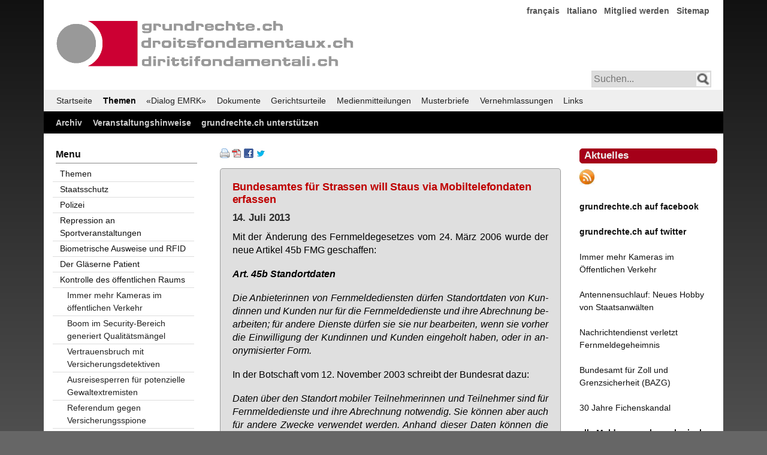

--- FILE ---
content_type: text/html; charset=utf-8
request_url: http://dirittifondamentali.ch/bundesamtes-fuer-strassen-will-staus-via-mobiltelefondaten-erfassen.html
body_size: 9102
content:
<!DOCTYPE html>
<html lang="de">
<head>

	<!-- Template: fe_my_page_312.html5 Contao 3.5.2 mit YAML Version 4.1.2 -->

      <meta charset="utf-8">
    <title>Bundesamtes für Strassen will Staus via Mobiltelefondaten erfassen - grundrechte.ch</title>
    <base href="http://dirittifondamentali.ch/">

          <meta name="robots" content="index,follow">
      <meta name="description" content="">
      <meta name="keywords" content="">
      <meta name="generator" content="Contao Open Source CMS">

      
    
				

        
        <script src="assets/js/cf5563d8622d.js"></script>
<link rel="alternate" href="https://www.grundrechte.ch/atom.xml" type="application/rss+xml" title="grundrechte.ch Aktuelles" />
<link href="files/grundrechte-3/yaml412_001/css/themen-3col-132-001-neu_002.css" rel="stylesheet" type="text/css">

          <!--[if lt IE 9]><script src="assets/html5shiv/3.7.2/html5shiv-printshiv.js"></script><![endif]-->
    
     <!--   block('head')  -->

	<!--[if lte IE 7]>
		<link href="./files/yaml412_001/css/core/iehacks.css" rel="stylesheet" type="text/css" />
	<![endif]-->

</head>

<body id="top" class="mac chrome webkit ch131">

	<!-- indexer::stop -->
	<noscript>
	  <div style="margin:0 auto; width:74em; position:relative;">
		  <div style="font-family:Tahoma,Arial,Helvetica,sans-serfif; font-size:110%; line-height:145%;font-weight:600;border: 1px solid #bbb; margin: 15px 0 0 0; padding: 10px 0px 10px 20px; background:#a50000; color:#efefef;text-align:center;">
	  	Ihr Browser unterst&uuml;tzt leider kein Java Script oder Java Script ist deaktiviert!<br />Damit Sie diese Seite im vollem Umfang nutzen k&ouml;nnen, aktivieren Sie bitte in Ihrem Browser JavaScript.
	  	</div>
	  </div>
	</noscript>
	<!-- indexer::continue -->

  
	
	
	    
	<div class="ym-wrapper">
		<div class="ym-wbox">
			<div id="header">
				
				
<!---
<a href="index.php">
  <img  style="margin:40px 0px 0px 12px;width:500px; max-width:100%;height:auto;" alt="Logo Verein/Association" src="files/graphics/grundrechte.gif" />
</a>
-->
<div id="header_logo">
  <img src="files/graphics/grundrechte.gif" alt="Logo Verein/Association">
</div>
<!-- indexer::stop -->
<nav class="mod_customnav block">

  
  <a href="bundesamtes-fuer-strassen-will-staus-via-mobiltelefondaten-erfassen.html#skipNavigation7" class="invisible">Navigation überspringen</a>

  
<ul class="level_1">
            <li class="first"><a href="francais.html" title="français" class="first">français</a></li>
                <li><a href="italiano.html" title="Italiano">Italiano</a></li>
                <li><a href="mitglied-werden.html" title="Mitglied werden">Mitglied werden</a></li>
                <li class="last"><a href="sitemap.html" title="Sitemap" class="last">Sitemap</a></li>
      </ul>

  <a id="skipNavigation7" class="invisible">&nbsp;</a>

</nav>
<!-- indexer::continue -->

<!-- indexer::stop -->
<div id="searchbox_right">
<form action="suchergebnisse-ausgeben.html" method="get">
<input type="text" name="keywords" class="text" placeholder="Suchen..." /> 
<input class="lupe" type="image" src="files/graphics/lupe.png" title="Suchen" alt="Suchen" />
</form>
</div>
<!-- indexer::continue -->					
			  	<a class="mmenu-open" href="#mmenu"></a>
			
			</div>  <!--  end: #header -->
		
			<div id="main-menu">
<!-- indexer::stop -->
<nav class="mod_navigation ym-hlist block" id="main-menu">

  
  <a href="bundesamtes-fuer-strassen-will-staus-via-mobiltelefondaten-erfassen.html#skipNavigation1" class="invisible">Navigation überspringen</a>

  
<ul class="level_1">
            <li class="active first"><a href="Home.html" title="grundrechte.ch" class="active first">Startseite</a></li>
                <li class="trail"><a href="themen.html" title="Themen" class="trail">Themen</a></li>
                <li><a href="l.html" title="«Dialog EMRK»">«Dialog EMRK»</a></li>
                <li><a href="dokumente-titel.html" title="Dokumente">Dokumente</a></li>
                <li><a href="gerichtsurteile-titel.html" title="Gerichtsurteile">Gerichtsurteile</a></li>
                <li><a href="medienmitteilungen-titel.html" title="Medienmitteilungen">Medienmitteilungen</a></li>
                <li><a href="musterbriefe-titel.html" title="Musterbriefe">Musterbriefe</a></li>
                <li><a href="vernehmlassungen-titel.html" title="Vernehmlassungen">Vernehmlassungen</a></li>
                <li class="last"><a href="links.html" title="Links" class="last">Links</a></li>
      </ul>

  <a id="skipNavigation1" class="invisible">&nbsp;</a>

</nav>
<!-- indexer::continue -->
			  <!-- <div class="ym-hlist"></div> -->
			</div>
	    
			<div id="service-menu">
<!-- indexer::stop -->
<nav class="mod_customnav ym-hlist block" id="service-menu">

  
  <a href="bundesamtes-fuer-strassen-will-staus-via-mobiltelefondaten-erfassen.html#skipNavigation11" class="invisible">Navigation überspringen</a>

  
<ul class="level_1">
            <li class="first"><a href="archiv.html" title="Archiv" class="first">Archiv</a></li>
                <li><a href="veranstaltungshinweise.html" title="Veranstaltungshinweise">Veranstaltungshinweise</a></li>
                <li class="last"><a href="grundrechtech-unterstuetzen.html" title="grundrechte.ch unterstützen" class="last">grundrechte.ch unterstützen</a></li>
      </ul>

  <a id="skipNavigation11" class="invisible">&nbsp;</a>

</nav>
<!-- indexer::continue -->
				<!-- <div class="ym-hlist"></div> -->
			</div>
			
			<main>
				<!--<div class="ym-column linearize-level-1">-->
		    <div class="ym-column linearize-level-1">
		  	  <div class="ym-col1">
		        <div class="ym-cbox">
		        	
<div class="mod_article first last block" id="bundesamtes-fuer-strassen-will-staus-via-mobiltelefondaten-erfassen">

      <!-- indexer::stop -->
    <div class="pdf_link">

              <a href="#" rel="nofollow" title="Diese Seite drucken" onclick="window.print();return false"><img src="assets/contao/images/print.gif" width="16" height="16" alt=""></a>
      
              <a href="bundesamtes-fuer-strassen-will-staus-via-mobiltelefondaten-erfassen.html?pdf=591" rel="nofollow" title="Artikel als PDF speichern"><img src="assets/contao/images/pdf.gif" width="16" height="16" alt=""></a>
      
              <a href="share/?p=facebook&amp;u=http%3A%2F%2Fdirittifondamentali.ch%2Fbundesamtes-fuer-strassen-will-staus-via-mobiltelefondaten-erfassen.html" rel="nofollow" title="Auf Facebook teilen" onclick="window.open(this.href,'','width=640,height=380,modal=yes,left=100,top=50,location=no,menubar=no,resizable=yes,scrollbars=yes,status=no,toolbar=no');return false"><img src="assets/contao/images/facebook.gif" width="16" height="16" alt=""></a>
      
              <a href="share/?p=twitter&amp;u=http%3A%2F%2Fdirittifondamentali.ch%2Fbundesamtes-fuer-strassen-will-staus-via-mobiltelefondaten-erfassen.html&amp;t=" rel="nofollow" title="Auf Twitter teilen" onclick="window.open(this.href,'','width=640,height=380,modal=yes,left=100,top=50,location=no,menubar=no,resizable=yes,scrollbars=yes,status=no,toolbar=no');return false"><img src="assets/contao/images/twitter.gif" width="16" height="16" alt=""></a>
      
      
    </div>
    <!-- indexer::continue -->
  
  
<div class="ce_text first block">

  
  
      <div class="box_F1CDCC">
<h2 class="color_EE4444">Bundesamtes für Strassen will Staus via Mobiltelefondaten erfassen</h2>
<h2 class="datum">14. Juli 2013</h2>
<p class="hyphenate text" lang="de" align="justify">Mit der Änderung des Fernmeldegesetzes vom 24. März 2006 wurde der neue Artikel 45b FMG geschaffen:</p>
<p class="hyphenate text" lang="de" align="justify"><strong><em>Art. 45b Standortdaten</em></strong></p>
<p class="hyphenate text" lang="de" align="justify"><em>Die Anbieterinnen von Fernmeldediensten dürfen Standortdaten von Kundinnen und Kunden nur für die Fernmeldedienste und ihre Abrechnung bearbeiten; für andere Dienste dürfen sie sie nur bearbeiten, wenn sie vorher die Einwilligung der Kundinnen und Kunden eingeholt haben, oder in anonymisierter Form.</em></p>
<p class="hyphenate text" lang="de" align="justify">In der Botschaft vom 12. November 2003 schreibt der Bundesrat dazu:</p>
<p class="hyphenate text" lang="de" align="justify"><em>Daten über den Standort mobiler Teilnehmerinnen und Teilnehmer sind für Fernmeldedienste und ihre Abrechnung notwendig. Sie können aber auch für andere Zwecke verwendet werden. Anhand dieser Daten können die Fernmeldedienstanbieterinnen oder Dritte </em><em><strong>den Kundinnen und Kunden Dienste anbieten, die sich auf deren aktuellen Standort beziehen</strong></em><em>, z.B. </em><span style="font-style: normal;">das lokale Kinoprogramm<em>, Informationen über </em><em><strong>das nächstgelegene Hotel</strong></em><em> oder den Weg zu einer bestimmten Adresse. </em><em><strong>Es sind auch Nutzungen denkbar, welche die Privatsphäre der Kundinnen und Kunden verletzen. Diese Privatsphäre muss daher bezogen auf die Standortdaten geschützt werden.</strong></em></span></p>
<p class="hyphenate text" lang="de" align="justify"><em>Artikel 45b erlaubt die Nutzung von Standortdaten nur in drei Fällen, nämlich entweder, wenn sie für das Erbringen oder Abrechnen von Fernmeldediensten nötig sind, oder wenn sie anonymisiert worden sind oder wenn die Kundinnen oder Kunden ausdrücklich in die Bearbeitung eingewilligt haben. Diese Regelung entspricht Artikel 9 der EU-Datenschutzrichtlinie für elektronische Kommunikation.</em></p>
<p class="hyphenate text" lang="de" align="justify">Am 26. September 2012 hat das Bundesamt für Strassen (ASTRA) das Projekt <em>«Bereitstellung eines Dienstes für die abschnittsbezogene Reisezeitinformationen auf dem gesamten Nationalstrassennetz»</em> ausgeschrieben, welches in drei Module gegliedert ist: Die Bereitstellung der Daten (Modul 1), die Lieferung, Installation und Inbetriebnahme von Modul 2 (Visualisierung) und Modul 3 (Datenhaltung und Auswertung), sowie Support und Störungsbeseitigung im produktiven Betrieb.</p>
<p class="hyphenate text" lang="de" align="justify"><em>MODUL 1: BEREITSTELLUNG DER REISEZEITINFORMATIONEN</em></p>
<p class="hyphenate text" lang="de" align="justify"><em>Abschnittsbezogenen Reisezeitinformationen sollen für das gesamte heutige und zukünftige Nationalstrassennetz verfügbar sein. Neben der durchgehenden Hauptfahrbahn der Nationalstrassen zählen dazu auch die Ein- und Ausfahrtsrampen an den Anschlüssen bis zum ersten Sekundärknoten welcher auch innerhalb des Nationalstrassenperimeters liegt.</em></p>
<p class="hyphenate text" lang="de" align="justify"><em>MODUL 2: VISUALISIERUNG DER REISEZEITINFORMATIONEN</em></p>
<p class="hyphenate text" lang="de" align="justify"><em>Die im Modul 1 erhaltenen Reisezeitinformationen sollen zeitnah den Verkehrsoperatoren der VMZ-CH visualisiert werden können.</em></p>
<p class="hyphenate text" lang="de" align="justify"><em>MODUL 3: DATENHALTUNG UND AUSWERTUNG</em></p>
<p class="hyphenate text" lang="de" align="justify"><em>Alle gelieferten Reisezeitinformationen sollen mit dem Zeitstempel des Messintervalls in einer geeigneten Datenbankstruktur abgelegt werden. Mit Hilfe dieser Datenbank soll eine Offline-Auswertung der Daten möglich sein.</em></p>
<p class="hyphenate text" lang="de" align="justify"><em>Für die Erstellung und Durchführung der Abfragen soll dem Nutzer eine grafische Oberfläche angeboten werden, mit der auf einfache und benutzerfreundliche Weise im Minimum folgende Abfragen möglich sind:</em></p>
<p class="hyphenate text" lang="de" align="justify"><em>Original Messwerte «Reisezeit», «Reisegeschwindigkeit», «Zeitverlust», für einen, oder mehrere, oder alle Abschnitte und für einen beliebigen Zeitraum.</em></p>
<p class="hyphenate text" lang="de" align="justify"><em>Aggregierte Daten: Arithmetisches Mittel und Standardabweichung von «Reisezeit», «Reisegeschwindigkeit», «Zeitverlust», «Anzahl Messwerte» für einen, mehrere, oder alle Abschnitte, für einen beliebigen Abfragezeitraum und für ein Aggregationsintervall von 5, 10, 15 oder 60 Minuten.</em></p>
<p class="hyphenate text" lang="de" align="justify"><em>BETRIEB<br>Support und Störungsbeseitigung im laufenden Betrieb für 3 Jahre.</em></p>
<p class="hyphenate text" lang="de" align="justify"><span style="font-style: normal;">Am <span style="font-style: normal;">9. Januar 2013 hat ASTRA mitgeteilt, dass 6 Angebote eingegangen sind und dass Swisscom IT Services AG den Zuschlag bekommen habe.</span></span></p>
<p class="hyphenate text" lang="de" align="justify"><strong>Verwendung der Standortdaten ist nicht im Sinne der Botschaft</strong></p>
<p class="hyphenate text" lang="de" align="justify">Gemäss Erläuterungen des Bundesrats vom 12. November 2003 sollen Standortdaten verwendet werden dürfen, um dem Inhaber des Mobiltelefons Dienste anzubieten, welche sich auf seinen Standort beziehen. Mit dem Projekt <em>«Bereitstellung eines Dienstes für die abschnittsbezogene Reisezeitinformationen auf dem gesamten Nationalstrassennetz»</em> werden aber Standortdaten an einen Dritten geliefert, ohne dass der Inhaber einen direkten Nutzen hätte oder ein auf den aktuellen Standort bezogenes Angebot bekäme.</p>
<p class="hyphenate text" lang="de" align="justify">Für die Verwendung der Daten zu diesem Zweck müsste Swisscom von jedem Mobiltelefoninhaber eine Genehmigung einholen. Zudem ist fraglich, ob die Standortdaten wirklich anonymisiert werden, oder ob z. B. die <em>«Reisegeschwindigkeit»</em> nicht personifiziert übermittelt wird, um eine individuelle <em>«Reisegeschwindigkeit»</em> über mehrere Abschnitte ermitteln zu können, was gleichzeitig die Erstellung eines Bewegungsprofils erlauben würde.</p>
</div>  
  
  

</div>

<div class="ce_text last block">

  
  
      <p style="text-align: left;"><a href="https://grundrechte.ch/2013/7951.pdf" target="_blank">Botschaft zur Änderung des Fernmeldegesetzes</a></p>
<p style="text-align: left;"><a href="handys-gegen-blechlawinen.html" target="_blank">Handys gegen Blechlawinen</a></p>  
  
  

</div>

  
</div>
		  	    </div>
		  		</div>  <!-- end: .ym-col1 -->
		
			    <div class="ym-col2">
			  	    <div class="ym-cbox">
			        	
<!-- indexer::stop -->
<h1 style="margin:5px 0px 10px 0px;padding:4px 0px 5px 7px;font-family:Verdana,Helvetica,Arial,sans-serif;
font-size:1.2em;font-weight:bold;color:#efefef;background:#a50019;border:1px #a50019 solid;border-radius:5px;">Aktuelles</h1>
<p style="text-align: left;"><a href="atom.xml">
<img  style="width:25px; height:25px;" alt="RSS-Feed" src="files/graphics/rssrund.jpg" /></a></p>
<p style="text-align: left;"><a href="https://www.facebook.com/grundrechtech-224855748161/" target="_blank"><strong>grundrechte.ch auf facebook</strong></a></p>  
<p style="text-align: left;"><a href="https://twitter.com/grundrechtech" target="_blank">
<strong>grundrechte.ch auf twitter</strong></a></p>
<p style="text-align: left;"><a href="immer-mehr-kameras-im-oeffentlichen-verkehr.html" target="_blank">Immer mehr Kameras im Öffentlichen Verkehr</a></p>
<p style="text-align: left;"><a href="antennensuchlauf-neues-hobby-von-staatsanwaelten.html" target="_blank">Antennensuchlauf: Neues Hobby von Staatsanwälten</a></p>
<p><a href="nachrichtendienst-verletzt-fernmeldegeheimnis.html">Nachrichtendienst verletzt Fernmeldegeheimnis</a></p>
<p><a href="bundesamt-fuer-zoll-und-grenzsicherheit-bazg.html">Bundesamt für Zoll und Grenzsicherheit (BAZG)</a></p>
<p><a href="https://grundrechte.ch/30Jahre">30 Jahre Fichenskandal</a></p>
<p style="text-align: left;"><a href="id-2023.html"><b>alle Meldungen chronologisch</b></a></p>
<p class="hyphenate text" lang="de" align="justify">&nbsp;</p>
<strong>jetzt spenden!</strong></a></p>
<p align="center"><a href="https://pay.raisenow.io/nmqwq" target="_blank"><img style="display: block; margin-left: auto; margin-right: auto;" title="Twint" src="https://grundrechte.ch/2022/GR_Twint.jpg" alt="Twint" width="720" height="940"></a></p>
<!-- indexer::continue →
<!-- indexer::stop -->

<h1 style="margin:5px 0px 10px 0px;padding:4px 0px 5px 7px;font-family:Verdana,Helvetica,Arial,sans-serif;font-size:1.2em;font-weight:bold;color:#efefef;background:#a50019;
border:1px #a50019 solid; border-radius:5px;">Kollektivmitglieder</h1>

<a style="display:inline-block;width:100%;margin-bottom:0.4em;" href="http://www.al-winti.ch">Alternative Liste Winterthur</a>

<a style="display:inline-block;width:100%;margin-bottom:0.4em;" href="http://al-zh.ch">Alternative Liste Zürich</a>

<a style="display:inline-block;width:100%;margin-bottom:0.4em;" href="http://www.augenauf.ch">augenauf Basel</a>

<a style="display:inline-block;width:100%;margin-bottom:0.4em;" href="http://www.augenauf.ch">augenauf Bern</a>

<a style="display:inline-block;width:100%;margin-bottom:0.4em;" href="http://www.augenauf.ch">augenauf Zürich</a>

<a style="display:inline-block;width:100%;margin-bottom:0.4em;" href="http://basta-bs.ch/">BastA! Basel</a>

<a style="display:inline-block;width:100%;margin-bottom:0.4em;" href="http://www.bierkurve-winterthur.ch">Bierkurve Winterthur</a>

<a style="display:inline-block;width:100%;margin-bottom:0.4em;" href="http://www.luzernfueralle.ch">Bündnis Luzern für Alle</a>

<a style="display:inline-block;width:100%;margin-bottom:0.4em;" href="http://www.djs-jds.ch">Demokratische Juristinnen und Juristen Schweiz DJS</a>

<a style="display:inline-block;width:100%;margin-bottom:0.4em;" href="https://www.gbbern.ch/">Grünes Bündnis Bern</a>

<a style="display:inline-block;width:100%;margin-bottom:0.4em;" href="http://www.luzius-theiler.ch">Grüne Partei Bern-Demokratische Alternative GPB-DA</a>

<a style="display:inline-block;width:100%;margin-bottom:0.4em;" href="http://www.gsoa.ch">Gruppe für eine Schweiz ohne Armee GSoA</a>

<a style="display:inline-block;width:100%;margin-bottom:0.4em;" href="http://www.humanrights.ch">Humanrights.ch / MERS</a>

<a style="display:inline-block;width:100%;margin-bottom:0.4em;" href="http://www.julia-zh.ch">Junge Linke Alternative - JuLiA</a>

<a style="display:inline-block;width:100%;margin-bottom:0.4em;" href="http://www.juso.ch">JungsozialistInnen JUSO Schweiz</a>

<a style="display:inline-block;width:100%;margin-bottom:0.4em;" href="http://www.liste13.ch">Liste gegen Armut und Ausgrenzung</a>

<a style="display:inline-block;width:100%;margin-bottom:0.4em;" href="http://www.piraten-partei.ch">Piratenpartei Schweiz</a>

<a style="display:inline-block;width:100%;margin-bottom:0.4em;" href="http://www.referendum-bwis.ch/homepage.shtml">Referendum BWIS</a>

<a style="display:inline-block;width:100%;margin-bottom:0.4em;" href="http://www.kirche-heute.ch/index.php?AusgabenNummer=4&amp;Jahrgang=34&amp;Id=3907"> Solidaritätsnetz Region Basel </a>

<a style="display:inline-block;width:100%;margin-bottom:0.4em;" href="http://www.sans-papiers-bern.ch">Solidaritätsnetz Sanst-Papiers Bern</a>

<a style="display:inline-block;width:100%;margin-bottom:0.4em;" href="http://www.siug.ch">Swiss Internet User Group SIUG</a>

<a style="display:inline-block;width:100%;margin-bottom:0.4em;" href="http://privacyfoundation.ch/">Swiss Privacy Foundation</a>

<a style="display:inline-block;width:100%;margin-bottom:0.4em;" href="http://www.psychex.ch">Verein PSYCHEX</a>
<br><br>
<br>
<h1 style="margin:5px 0px 10px 0px;padding:4px 0px 5px 7px;font-family:Verdana,Helvetica,Arial,sans-serif;font-size:1.2em;font-weight:bold;color:#efefef;background:#a50019;border:1px #a50019 solid; border-radius:5px;">Kontakt</h1>
grundrechte.ch
<br>
Postfach
<br>
3001 Bern
<br>
Postkonto 60-774158-7
<br>
IBAN CH61 0900 0000 6077 4158 7
<br>
BIC: POFICHBEXXX 
<br>
<br>
<a href="kontakt_567thjk_.html">info(at)grundrechte.ch</a>
<br>
<br>
<a href="mitglied-werden.html">Mitglied werden</a>
<br>
<br>
<!-- indexer::continue -->			  	    </div>
			  	</div>  <!-- end: .ym-col2 -->
		
			    <div class="ym-col3">
			  	  	<div class="ym-cbox ym-clearfix">
			  	    	
<!-- indexer::stop -->
<nav class="mod_navigation ym-vlist block">

      <h6>Menu</h6>
  
  <a href="bundesamtes-fuer-strassen-will-staus-via-mobiltelefondaten-erfassen.html#skipNavigation19" class="invisible">Navigation überspringen</a>

  
<ul class="level_1">
            <li class="first"><a href="themen.html" title="Themen" class="first">Themen</a></li>
                <li><a href="staatsschutz.html" title="Staatsschutz">Staatsschutz</a></li>
                <li><a href="polizei.html" title="Polizei">Polizei</a></li>
                <li><a href="repression-an-sportveranstaltungen.html" title="Repression an Sportveranstaltungen">Repression an Sportveranstaltungen</a></li>
                <li><a href="biometrische-ausweise-und-rfid.html" title="Biometrische Ausweise und RFID">Biometrische Ausweise und RFID</a></li>
                <li><a href="der-glaeserne-patient.html" title="Der Gläserne Patient">Der Gläserne Patient</a></li>
                <li class="submenu trail"><a href="kontrolle-des-oeffentlichen-raums.html" title="Kontrolle des öffentlichen Raums" class="submenu trail" aria-haspopup="true">Kontrolle des öffentlichen Raums</a>
<ul class="level_2">
            <li class="sibling first"><a href="immer-mehr-kameras-im-oeffentlichen-verkehr.html" title="Immer mehr Kameras im öffentlichen Verkehr" class="sibling first">Immer mehr Kameras im öffentlichen Verkehr</a></li>
                <li class="sibling"><a href="boom-im-security-bereich-generiert-qualitaetsmaengel.html" title="Boom im Security-Bereich generiert Qualitätsmängel" class="sibling">Boom im Security-Bereich generiert Qualitätsmängel</a></li>
                <li class="sibling"><a href="vertrauensbruch-mit-versicherungsdetektiven.html" title="Vertrauensbruch mit Versicherungsdetektiven" class="sibling">Vertrauensbruch mit Versicherungsdetektiven</a></li>
                <li class="sibling"><a href="ausreisesperren-fuer-potenzielle-gewaltextremisten.html" title="Ausreisesperren für potenzielle Gewaltextremisten" class="sibling">Ausreisesperren für potenzielle Gewaltextremisten</a></li>
                <li class="sibling"><a href="referendum-gegen-versicherungsspione.html" title="Referendum gegen Versicherungsspione" class="sibling">Referendum gegen Versicherungsspione</a></li>
                <li class="sibling"><a href="sgk-nr-will-observation-von-versicherten-nur-mit-richterlicher-genehmigung.html" title="SGK-NR will Observation von Versicherten nur mit richterlicher Genehmigung" class="sibling">SGK-NR will Observation von Versicherten nur mit richterlicher Genehmigung</a></li>
                <li class="sibling"><a href="alle-jahre-wieder-journalist-am-wef-verhaftet.html" title="Alle Jahre wieder: Journalist am WEF verhaftet" class="sibling">Alle Jahre wieder: Journalist am WEF verhaftet</a></li>
                <li class="sibling"><a href="das-grenzwachtkorps-betreibt-city-pflege.html" title="Das Grenzwachtkorps betreibt City-Pflege" class="sibling">Das Grenzwachtkorps betreibt City-Pflege</a></li>
                <li class="sibling"><a href="willkommen-im-sbb-shopping.html" title="Willkommen im SBB-Shopping" class="sibling">Willkommen im SBB-Shopping</a></li>
                <li class="sibling"><a href="der-glaeserne-fluggast.html" title="Der gläserne Fluggast" class="sibling">Der gläserne Fluggast</a></li>
                <li class="sibling"><a href="videoueberwachung-verletzt-privatsphaere.html" title="Videoüberwachung verletzt Privatsphäre" class="sibling">Videoüberwachung verletzt Privatsphäre</a></li>
                <li class="sibling"><a href="thun-bricht-versuch-mit-ueberwachungskameras-ab.html" title="Thun bricht Versuch mit Überwachungskameras ab" class="sibling">Thun bricht Versuch mit Überwachungskameras ab</a></li>
                <li class="sibling"><a href="befragung-in-handschellen-ist-freiheitsentzug.html" title="«Befragung» in Handschellen ist Freiheitsentzug" class="sibling">«Befragung» in Handschellen ist Freiheitsentzug</a></li>
                <li class="sibling"><a href="fragwuerdige-rayonverbote-in-bremgarten.html" title="Fragwürdige Rayonverbote in Bremgarten" class="sibling">Fragwürdige Rayonverbote in Bremgarten</a></li>
                <li class="sibling"><a href="hochaufloesende-ueberwachungskameras-in-genf.html" title="Hochauflösende Überwachungskameras in Genf" class="sibling">Hochauflösende Überwachungskameras in Genf</a></li>
                <li class="active submenu"><span class="active submenu" aria-haspopup="true">Bundesamtes für Strassen will Staus via Mobiltelefondaten erfassen</span>
<ul class="level_3">
            <li class="first last"><a href="handys-gegen-blechlawinen.html" title="Handys gegen Blechlawinen" class="first last">Handys gegen Blechlawinen</a></li>
      </ul>
</li>
                <li class="sibling"><a href="bundesgericht-heisst-beschwerde-gegen-das-genfer-gesetz-ueber-kundgebungen-auf-oeffentlichem-grund-teilweise-gut.html" title="Bundesgericht heisst Beschwerde gegen das Genfer Gesetz über Kundgebungen auf öffentlichem Grund teilweise gut" class="sibling">Bundesgericht heisst Beschwerde gegen das Genfer Gesetz über Kundgebungen auf öffentlichem Grund teilweise gut</a></li>
                <li class="sibling"><a href="kameras-in-umkleideraeumen-und-auf-wcs.html" title="Kameras in Umkleideräumen und auf WCs" class="sibling">Kameras in Umkleideräumen und auf WCs</a></li>
                <li class="sibling"><a href="arealverbot-ohne-rechtsgrundlage.html" title="Arealverbot ohne Rechtsgrundlage" class="sibling">Arealverbot ohne Rechtsgrundlage</a></li>
                <li class="sibling"><a href="teilrevision-des-zollgesetzes.html" title="Teilrevision des Zollgesetzes" class="sibling">Teilrevision des Zollgesetzes</a></li>
                <li class="sibling"><a href="wegweisungen-werden-unterschiedlich-gehandhabt.html" title="Wegweisungen werden unterschiedlich gehandhabt" class="sibling">Wegweisungen werden unterschiedlich gehandhabt</a></li>
                <li class="sibling"><a href="unterschriften-sammeln-in-st-gallen-immer-noch-problematisch.html" title="Unterschriften Sammeln in St. Gallen immer noch problematisch" class="sibling">Unterschriften Sammeln in St. Gallen immer noch problematisch</a></li>
                <li class="sibling"><a href="wef-2013.html" title="WEF 2013" class="sibling">WEF 2013</a></li>
                <li class="sibling"><a href="ausgangsverbot-fuer-schueler-schon-wieder.html" title="Ausgangsverbot für Schüler - schon wieder" class="sibling">Ausgangsverbot für Schüler - schon wieder</a></li>
                <li class="sibling"><a href="schuelerin-darf-kopftuch-tragen.html" title="Schülerin darf Kopftuch tragen" class="sibling">Schülerin darf Kopftuch tragen</a></li>
                <li class="sibling"><a href="wildkameras-im-wald.html" title="Wildkameras im Wald" class="sibling">Wildkameras im Wald</a></li>
                <li class="sibling"><a href="automatische-fahrzeugfahndung-und-verkehrsueberwachung.html" title="Automatische Fahrzeugfahndung und Verkehrsüberwachung" class="sibling">Automatische Fahrzeugfahndung und Verkehrsüberwachung</a></li>
                <li class="sibling"><a href="kein-big-brother-in-basel.html" title="Kein Big Brother in Basel" class="sibling">Kein Big Brother in Basel</a></li>
                <li class="sibling"><a href="sbb-zocken-parteien-ab.html" title="SBB zocken Parteien ab" class="sibling">SBB zocken Parteien ab</a></li>
                <li class="sibling"><a href="videokameras-in-luzern-sollen-weg.html" title="Videokameras in Luzern sollen weg" class="sibling">Videokameras in Luzern sollen weg</a></li>
                <li class="sibling"><a href="wef-2012.html" title="WEF 2012" class="sibling">WEF 2012</a></li>
                <li class="sibling"><a href="wegweisungen-in-bern-134.html" title="Wegweisungen in Bern" class="sibling">Wegweisungen in Bern</a></li>
                <li class="sibling"><a href="unterschriftensammler-in-bern-verhaftet.html" title="Unterschriftensammler in Bern verhaftet" class="sibling">Unterschriftensammler in Bern verhaftet</a></li>
                <li class="sibling"><a href="wirtschaftsjournalist-andrew-clark-vom-guardian-am-wef-2011-verhaftet.html" title="Wirtschaftsjournalist Andrew Clark vom Guardian am WEF 2011 verhaftet" class="sibling">Wirtschaftsjournalist Andrew Clark vom Guardian am WEF 2011 verhaftet</a></li>
                <li class="sibling"><a href="demo-recht-unter-druck.html" title="Demo-Recht unter Druck" class="sibling">Demo-Recht unter Druck</a></li>
                <li class="sibling"><a href="demos-bleiben-in-bern-erlaubt.html" title="Demos bleiben in Bern erlaubt" class="sibling">Demos bleiben in Bern erlaubt</a></li>
                <li class="sibling"><a href="hausverbots-listen.html" title="Hausverbots-Listen" class="sibling">Hausverbots-Listen</a></li>
                <li class="sibling"><a href="gsoa-gewinnt-vor-bundesgericht-gegen-st-gallen.html" title="GSoA gewinnt vor Bundesgericht gegen St. Gallen" class="sibling">GSoA gewinnt vor Bundesgericht gegen St. Gallen</a></li>
                <li class="sibling"><a href="wef-2001-von-davos-weggewiesener-journalist-bekommt-in-strassburg-recht.html" title="WEF 2001: Von Davos weggewiesener Journalist bekommt in Strassburg recht" class="sibling">WEF 2001: Von Davos weggewiesener Journalist bekommt in Strassburg recht</a></li>
                <li class="sibling"><a href="anti-bottelon-konkordat.html" title="Anti-Bottelon Konkordat" class="sibling">Anti-Bottelon Konkordat</a></li>
                <li class="sibling"><a href="videoueberwachung-in-basel.html" title="Videoüberwachung in Basel" class="sibling">Videoüberwachung in Basel</a></li>
                <li class="sibling"><a href="ausgehverbot-fuer-schueler-in-daenikon-aufgehoben.html" title="Ausgehverbot für Schüler in Dänikon aufgehoben" class="sibling">Ausgehverbot für Schüler in Dänikon aufgehoben</a></li>
                <li class="sibling"><a href="berner-demonstrationsrecht-zu-restriktiv.html" title="Berner Demonstrationsrecht zu restriktiv" class="sibling">Berner Demonstrationsrecht zu restriktiv</a></li>
                <li class="sibling"><a href="rund-ums-wef-2009.html" title="Rund ums WEF 2009" class="sibling">Rund ums WEF 2009</a></li>
                <li class="sibling"><a href="abstimmungen-zum-wegweisungsartikel-in-basel-und-luzern.html" title="Abstimmungen zum Wegweisungsartikel in Basel und Luzern" class="sibling">Abstimmungen zum Wegweisungsartikel in Basel und Luzern</a></li>
                <li class="sibling"><a href="journalisten-in-bern-und-basel-an-wef-demos-verhaftet.html" title="Journalisten in Bern und Basel an WEF-Demos verhaftet" class="sibling">Journalisten in Bern und Basel an WEF-Demos verhaftet</a></li>
                <li class="sibling"><a href="berner-bahnhofreglement-rechtsstaatlich-unhaltbar-und-unnoetig.html" title="Berner Bahnhofreglement: Rechtsstaatlich unhaltbar und unnötig" class="sibling">Berner Bahnhofreglement: Rechtsstaatlich unhaltbar und unnötig</a></li>
                <li class="sibling last"><a href="bericht-ejpd-zur-videoueberwachung.html" title="Bericht EJPD zur Videoüberwachung" class="sibling last">Bericht EJPD zur Videoüberwachung</a></li>
      </ul>
</li>
                <li><a href="datensammelwut-generell.html" title="Datensammelwut generell">Datensammelwut generell</a></li>
                <li><a href="soziale-netzwerke.html" title="Soziale Netzwerke">Soziale Netzwerke</a></li>
                <li class="last"><a href="diverses.html" title="Diverses" class="last">Diverses</a></li>
      </ul>

  <a id="skipNavigation19" class="invisible">&nbsp;</a>

</nav>
<!-- indexer::continue -->
							</div>
			      	<div class="ym-ie-clearing">&nbsp;</div>
			  	</div>  <!-- end: .ym-col3 -->
				</div>  <!-- end: .ym-column -->
			
			</main>
				
		  <div id="secondary">					<!-- <div class="ym-hlist"></div> -->
			</div>
		 
		 <footer>
<!-- indexer::stop -->
<p class="firstline">
Webauftritt gestaltet mit <a target="_blank" href="https://www.yaml.de" title="yaml.de">YAML</a> (CSS Framework), <a target="_blank" title="contao.org" href="https://www.contao.org/">Contao&nbsp;3.5.27</a>&nbsp;(Content Management System)&nbsp;und <a target="_blank" title="phpList" href="https://www.phplist.com/">PHPList</a> (Newsletter Engine)
</p>
<p class="secondline">
Copyright © 2006-2025 by grundrechte.ch
</p>
<!-- indexer::continue --></footer>
			
	  </div>  <!--  end: .ym-wbox -->
	</div>  <!--  end: .ym-wrapper -->

		
		  	
		    <!--  block('body') -->

	
		
<script>setTimeout(function(){var e=function(e,t){try{var n=new XMLHttpRequest}catch(r){return}n.open("GET",e,!0),n.onreadystatechange=function(){this.readyState==4&&this.status==200&&typeof t=="function"&&t(this.responseText)},n.send()},t="system/cron/cron.";e(t+"txt",function(n){parseInt(n||0)<Math.round(+(new Date)/1e3)-86400&&e(t+"php")})},5e3);</script>

<script src="files/Hyphenator.js" type="text/javascript"></script>
<script type="text/javascript">
Hyphenator.config({
displaytogglebox : false,
minwordlength : 4
});
Hyphenator.run();
</script>

</body>
</html>


--- FILE ---
content_type: text/css
request_url: http://dirittifondamentali.ch/files/grundrechte-3/yaml412_001/css/themen-3col-132-001-neu_002.css
body_size: 951
content:
/**
 * "Yet Another Multicolumn Layout" - YAML CSS Framework
 *
 *
 * @copyright       � 2005-2013, Dirk Jesse
 * @license         CC-BY 2.0 (http://creativecommons.org/licenses/by/2.0/),
 *                  YAML-CDL (http://www.yaml.de/license.html)
 * @link            http://www.yaml.de
 * @package         yaml
 * @version         4.1.2
 */

/* Google Font API */
/* @import url(http://fonts.googleapis.com/css?family=Droid+Serif:400,400italic,700|Droid+Sans:700); */

/* Zuletzt ge�ndert am 08.10.2016 gukam */
/*
@import url(http://fonts.googleapis.com/css?family=Droid+Sans:400,700);
@import url(http://fonts.googleapis.com/css?family=Open+Sans:400,400italic,800italic,800,700italic,700,600italic,600);
@import url(http://fonts.googleapis.com/css?family=Cabin:400,700italic,700,600italic,600,500italic,500,400italic);
*/

/* @import url(http://fonts.googleapis.com/css?family=Open+Sans:400,400italic,800italic,800,700italic,700,600italic,600); */

  /*
	@import url(http://fonts.googleapis.com/css?family=Droid+Serif:400,400italic,700|Droid+Sans:700);
	@import url(http://fonts.googleapis.com/css?family=Cabin:400,700italic,700,600italic,600,500italic,500,400italic);
	@import url(http://fonts.googleapis.com/css?family=Open+Sans:400,400italic,800italic,800,700italic,700,600italic,600);
	@import url(http://fonts.googleapis.com/css?family=Muli:400,400italic);
	@import url(http://fonts.googleapis.com/css?family=Source+Sans+Pro:400,400italic,600italic,600,700italic,700);
	*/

  /*
	@import url(http://fonts.googleapis.com/css?family=Roboto+Condensed:400,700italic,700,400italic);
	@import url(http://fonts.googleapis.com/css?family=Yanone+Kaffeesatz:400,700);
  @import url(http://fonts.googleapis.com/css?family=Gentium+Basic:400,700);
  @import url(http://fonts.googleapis.com/css?family=Raleway:400,500,600,700,800,900);
	@import url(http://fonts.googleapis.com/css?family=Dosis:400,500,600,700,800);
	*/

/* import core styles | Basis-Stylesheets einbinden */
/* Erstellt am 24.10.2016 gukam */
@import url(
core/base_contao_3517_001.css
);

@import url(
header/header_001.css
);

/* Erstellt am 12.09.2014 */
@import url(
navigation/header_navigation_contao_355_001.css
);

/* Erstellt am 07.10.2016 gukam */
@import url(
navigation/hlist_main_menu_contao_3517_001.css
);

/* Erstellt am 07.10.2016 gukam */
@import url(
navigation/hlist_service_menu_contao_3517_001.css
);

/*
@import url(
../yaml/navigation/vlist.css
);
*/

/* Erstellt am 11.10.2016 gukam */
@import url(
navigation/nav_vlist_fff_contao_3517_001.css
);

/*
@import url(
screen/typography.css
);
*/

/* Erstellt am 24.10.2016 gukam */
@import url(
screen/typography_grundrechte_111_co3517_001_002.css
);

/* Erstellt am 30.10.2016 gukam */
@import url(
screen/screen-PAGE-layout_3col-312_co3517_001.css
);

/*
@import url(
forms/form_grundrechte_001.css
);
*/

/* Erstellt am 04.11.2016 gukam */
@import url(
forms/formulare_grundrechte_co_3517_002.css
);

/* Erstellt am 05.07.2013 */
@import url(
footer/footer-contao_21111_yaml402_001.css
);


/* Erstellt am 19.10.2016 gukam */
@import url(
screen/media-queries_sb_right_2col32_fff_co3517_001.css
);

/* import print layout | Druck-Layout einbinden */
/*
@import url(
../yaml/print/print.css
);
*/

/*
@import url(
print/print_004_draft.css
);
*/

/* Erstellt am 07.01.2017 gukam */
@import url(
print/print_themen-3col-132-001-neu_002.css
);

--- FILE ---
content_type: text/css
request_url: http://dirittifondamentali.ch/files/grundrechte-3/yaml412_001/css/navigation/header_navigation_contao_355_001.css
body_size: 1389
content:
/* ------------------------------------------------------------------------ */
/* Menu im Header Bereich */
/* ------------------------------------------------------------------------ */

@media screen, projection {
/* Erstellt am 10.01.2014 fuer YAML 4.1.2 */
#header .mod_customnav{
  position:absolute;
	top:5px;
 	right:15px;
	/* display:none: */
}

/* Erstellt am 06.11.2016 gukam */
#header .mod_customnav.mobile {
  position:absolute;
	top:5px;
 	right:15px;
	/* display:none: */
}

#header .mod_customnav ul {
	margin: 0px 0px 0px 0px;
  /* padding: 0.5em 0.5em; */
	/* padding: 0.5em 0.3em; */
  /* display: inline; */
  float: left;
}

#header .mod_customnav ul li {
	/* display: inline; */
  float: left;
  /* font-family:"Droid Sans",Verdana;*/
  font-family:Tahoma,Verdana,Helvetica,sans-serif;
  font-size: 100%;
  line-height: 190%;
  list-style-type: none;
  margin: 0 .25em 0 0;
  padding: 0;
}

#header .mod_customnav ul li a {
    display: block;
		font-size: 100%;
    /* line-height: 190%; */
    /* padding: 0 0.5em; */
		padding: 0 0.3em;
    margin-left:0;
    font-weight: bold;
    text-decoration: none;
	  background: transparent;
    color: #cfcfcf;
		color: #555;
    /* text-shadow: 0 1px 1px rgba(0, 0, 0, 0.5); */
    width: auto;
}

/* Zuletzt ge�ndert am 16.01.2014 wegen IE8 */
/* #header .mod_customnav a, #header .mod_customnav a:visited {color: #cfcfcf; font-weight: normal; background:transparent; text-decoration:none; outline:none;} */

#header .mod_customnav a, #header .mod_customnav a:visited {
	/* color: #bfbfbf; */
  color: #555;
	font-weight: bold;
	background:transparent;
	text-decoration:none; outline:none;
}

#header .mod_customnav a:focus,
#header .mod_customnav a:hover {
  font-weight: bold;
  color: #000;
  /* background: #a50016; */
	/* background: #FF9F00; */
	/* background: #009933; */
  /* background: #8B7355; */
  /* border-radius:3px; */
  text-decoration: none;
  outline: 0 none;
}

#header .mod_customnav li.active {
	font-weight: bold;
  /* background: #3399CC; */
	/* background: #009933; */
  line-height: 190%;
  /* padding: 0 0.5em; */
	padding: 0 0.3em;
  color: #333;
}

/* Erstellt am 02.08.2015 */
div.change_language {
  position:absolute;
	top:8px;
 	left:0px;
}

/* Erstellt am 02.08.2015 */
div.change_language ul {
	list-style-type:none;
}

/* Erstellt am 02.08.2015 */
div.change_language ul li {
	float:left;
}

/* Erstellt am 02.08.2015 */
div.change_language ul li a {
    display: inline;
		font-size: 100%;
    /* line-height: 190%; */
    /* padding: 0 0.5em; */
		padding: 0 0.3em;
    margin-left:-10px;
    /* font-weight: 500; */
    text-decoration: none;
		/* color: #222; */
    width: auto;
}

/* Erstellt am 03.08.2015 */
div.change_language ul li a:link,
div.change_language ul li a:visited
{
	color: #222;
  font-family:Verdana,Tahoma,Helvetica,Arial,sans-serif;
  font-weight:500;
}

/* Erstellt am 03.08.2015 */
div.change_language ul li a:focus {
	color: #000;
}

/* Erstellt am 03.08.2015 */
div.change_language ul li a:hover {
	color: #000;
}

/* Erstellt am 03.08.2015 */
div.change_language ul li a:active {
	color: #000;
}

/* Erstellt am 28.08.2012 */
/* Suchen */
#searchbox_right {
	position:absolute;
	/* float:right; */  			/* Zuletzt ge�ndert am 22.10.2016 gukam */
	/* top:145px; */
	top:125px;
	right:12px;
  /* padding:0px; */   			/* Zuletzt ge�ndert am 22.10.2016 gukam */
}

/* Erstellt am 09.01.2013 */
#searchbox_right ul {
	list-style-type:none;
}

/* Erstellt am 18.11.2013 */
#searchbox_right ul {
	list-style-type:none;
  margin:2px 0px;
  padding:0px 0px;
}

/* Erstellt am 28.08.2012 */
#searchbox_right-xx form ul li.search div input.text {
	width:180px; 		/* wegen with in form_contao_3-3-2_zs_001.css */
  font-family:Arial,Helvetica,sans-serif;
  font-size:1.2em;
	font-size:100%;
	/* background:#333; */
	background:#C0C0C0;
  color:#cfcfcf;
	/* vertical-align:middle; */
  padding:0px 0px 0px 3px;
	border: 1px #8f8f8f solid;
}

/* Erstellt am 17.06.2014 */
li.search input.text {
	/* width:auto;	*/		/* wegen with in form_contao_3-3-2_zs_001.css */
	width:150px;
  font-family:Arial,Helvetica,sans-serif;
  font-size:1.2em;
	font-size:100%;
	background:#afafaf;
  /*color:#cfcfcf;*/
	/* vertical-align:middle; */
  padding:0px 0px 0px 3px;
	border: 1px #8f8f8f solid;
}

/* Erstellt am 28.08.2012 */
#searchbox_right li.search input.text:focus {
	/* width:248px; */  /* provisorisch */
	/* width:200px; */  /* provisorisch */
  background-color:#ffffdd;
  color:#000;
}

/* Erstellt am 28.08.2012 */
#searchbox_right input.lupe {
  position:relative;
  right:21px;
	top: 3px;
	width:16px;
  height:16px;
  border: 0px #3f3f3f solid;
  padding-left: 0px;
	padding-left: 0px;
  outline:0 none;
}

/* Zuletzt ge�ndert am 09.08.2012 */
.mod_search form .formbody input.text {
	width:300px;
  font-family:Arial,Helvetica,sans-serif;
 	font-size:1.2em;
	font-size:100%;
  background-color:#ffffdd;
  color:#000;
  border: 1px #8f8f8f solid;
  padding:2px 0px 2px 1px;
  margin:10px 0px 10px 0px;
}

} /* Close @media screen, projection */


--- FILE ---
content_type: text/css
request_url: http://dirittifondamentali.ch/files/grundrechte-3/yaml412_001/css/navigation/hlist_main_menu_contao_3517_001.css
body_size: 1323
content:
/**
 * "Yet Another Multicolumn Layout" - YAML CSS Framework
 *
 * (en) Horizontal list navigation "hlist"
 * (de) Horizontale Navigationsliste "hlist"
 *
 * @copyright       © 2005-2013, Dirk Jesse
 * @license         CC-BY 2.0 (http://creativecommons.org/licenses/by/2.0/),
 *                  YAML-CDL (http://www.yaml.de/license.html)
 * @link            http://www.yaml.de
 * @package         yaml
 * @version         4.1.2
 */

@media all {
	/* original dj */
  /*
  .ym-hlist {
    /* (en) containing floats in IE */ /*
    /* (de) Einfassen der Floats im IE */ /*
    width: 100%;
    overflow: hidden;
    position: relative;
    line-height: 1em;
    background: #222;
  }
	*/

  /* Erstellt am 16.09.2014 */
  nav#main-menu.mod_navigation.ym-hlist.block {
    /* (en) containing floats in IE */
    /* (de) Einfassen der Floats im IE */
    width: 100%;
    overflow: hidden;
    position: relative;
    /* line-height: 1em; */
    background: #efefef;
  }

	/* original dj */
	/*
  .ym-hlist ul {
    margin: 0;
    padding: 0.5em 1.5em;
    display: inline;
    float: left;
  }
	*/

  /* Erstellt am 16.09.2014 */
  nav#main-menu.mod_navigation.ym-hlist.block ul {
    margin: 0px 0px 0px 0px;
    /* padding: 0.5em 1.5em; */
		/* padding: 0.5em 1.5em; */     /* Zuletzt ge�ndert am 04.11.2016 gukam */
		padding: 0.3em 1em;      				/* Zuletzt ge�ndert am 07.11.2016 gukam */
    display: inline;
    float: left;
  }

	/* original dj */
	/*
  .ym-hlist ul li {
    display: inline;
    float: left;
    font-size: 1.0em;
    line-height: 1;
    list-style-type: none;
    margin: 0 .25em 0 0;
    padding: 0;
  }
	*/

  /* Erstellt am 16.09.2014 */
  nav#main-menu.mod_navigation.ym-hlist.block ul.level_1 li {
    display: inline;
    float: left;
    font-family:Verdana,Arial,Helvetica,sans-serif;
    font-weight:500;
    /* font-size:120%; */  /* Zuletzt ge�ndert am 24.10.2016 gukam */
    line-height: 1;
    list-style-type: none;
    margin: 0 .25em 0 0;
    padding: 0;
  }

	/* original dj */
	/*
  .ym-hlist ul li a, .ym-hlist ul li strong {
    background: transparent;
    color: #aaa;
    display: block;
    font-size: 1em;
    line-height: 2em;
    padding: 0 0.5em;
    font-weight: normal;
    text-decoration: none;
    text-shadow: 0 1px 1px rgba(0, 0, 0, 0.5);
    width: auto;
  }
	*/

  /* Erstellt am 16.09.2014 */
  /*
  nav#main-menu.mod_navigation.ym-hlist.block ul li a, nav#main-menu.mod_navigation.ym-hlist.block ul li strong {
    background: transparent;
    color: #bfbfbf;
    display: block;
    font-size: 1em;
    line-height: 2em;
    padding: 0 0.5em;
    font-weight: normal;
    text-decoration: none;
    text-shadow: 0 1px 1px rgba(0, 0, 0, 0.5);
    width: auto;
  }
  */

/* Erstellt am 11.10.2016 gukam */
nav#main-menu.mod_navigation.ym-hlist.block ul.level_1 li.trail.active.sibling.first a.trail.active.sibling.first {
	background: transparent;
	color: #bfbfbf;
	color: #111;
	font-weight: bold;
	text-decoration: none;
}

nav#main-menu.mod_navigation.ym-hlist.block ul.level_1 a ,
nav#main-menu.mod_navigation.ym-hlist.block ul.level_1 li.sibling.first a.sibling.first
{
	background: transparent;
	color: #bfbfbf;
	color: #222;
	display: block;
	font-size: 1em;
	line-height: 2em;
	padding: 0 0.5em;
	font-weight: normal;     /* Erstellt am 07.10.2016 gukam */
	text-decoration: none;
	/* text-shadow: 0 1px 1px rgba(0, 0, 0, 0.5); */
	width: auto;
}

  /* original dj */
	/*
  .ym-hlist ul li a:focus,
  .ym-hlist ul li a:hover,
  .ym-hlist ul li a:active {
    color: #ccc;
    background: #666;
    background: rgba(255, 255, 255, 0.25);
    border-radius: 0.2em;
    text-decoration: none;
    outline: 0 none;
  }
	*/

/* Erstellt am 16.09.2014 */
/*
nav#main-menu.mod_navigation.ym-hlist.block ul.level_1 li.sibling.first a.sibling.first:focus,
nav#main-menu.mod_navigation.ym-hlist.block ul.level_1 li a:focus,
nav#main-menu.mod_navigation.ym-hlist.block ul.level_1 li a:hover,
nav#main-menu.mod_navigation.ym-hlist.block ul.level_1 li a:active {
  color: #fff;
  text-decoration: none;
  outline: 0 none;
}
*/

/* Erstellt am 13.02.2016 */
nav#main-menu.mod_navigation.ym-hlist.block ul.level_1 li a:focus,
nav#main-menu.mod_navigation.ym-hlist.block ul.level_1 li a:hover,
nav#main-menu.mod_navigation.ym-hlist.block ul.level_1 li a:active
nav#main-menu.mod_navigation.ym-hlist.block ul.level_1 li.sibling.first a.sibling.first:focus,
nav#main-menu.mod_navigation.ym-hlist.block ul.level_1 li.sibling.first a.sibling.first:hover,
nav#main-menu.mod_navigation.ym-hlist.block ul.level_1 li.sibling.first a.sibling.first:active
{
  /* color: #fff; */
	color: #000;
  /* font-weight:bold; */  /* Erstellt am 07.10.2016 gukam */
  background-color: #ccc;
  text-decoration: none;
  outline: 0 none;
}

	/* original dj */
	/*
  .ym-hlist ul li.active {
    background: #666;
    background: rgba(255, 255, 255, 0.3);
    border-radius: 0.2em;
    color: #fff;
  }
	*/

/* Erstellt am 16.09.2014 */
nav#main-menu.mod_navigation.ym-hlist.block ul.level_1 li.trail a.trail,
nav#main-menu.mod_navigation.ym-hlist.block ul.level_1 li.active span.active,
nav#main-menu.mod_navigation.ym-hlist.block ul.level_1 li.active.first span.active.first,
nav#main-menu.mod_navigation.ym-hlist.block ul.level_1 li.forward.trail span.forward.trail
{
  /* color: #fff; */
	color: #000;
  font-weight:bold; /* Erstellt am 07.10.2016 gukam */
  /* margin-top:2em; */
  line-height: 2em;
  padding: 0 0.5em;
}

/* Erstellt am 13.02.2016 */
nav#main-menu.mod_navigation.ym-hlist.block ul.level_1 li.trail.startseite.sibling.first a.trail.startseite.sibling.first
{
	color: #fff;
	/* margin-top:2em; */
  /* font-weight:bold; */  /* Zuletzt ge�ndert am 07.10.2016 gukam */
	line-height: 2em;
	padding: 0 0.5em;
}

/* original dj */
/*
.ym-hlist ul li.active strong,
.ym-hlist ul li.active a:focus,
.ym-hlist ul li.active a:hover,
.ym-hlist ul li.active a:active {
  background: transparent;
  color: #fff;
  text-decoration: none;
}
*/

} /* Close @media all */

--- FILE ---
content_type: text/css
request_url: http://dirittifondamentali.ch/files/grundrechte-3/yaml412_001/css/navigation/hlist_service_menu_contao_3517_001.css
body_size: 1337
content:
/**
 * "Yet Another Multicolumn Layout" - YAML CSS Framework
 *
 * (en) Horizontal list navigation "hlist"
 * (de) Horizontale Navigationsliste "hlist"
 *
 * @copyright       © 2005-2013, Dirk Jesse
 * @license         CC-BY 2.0 (http://creativecommons.org/licenses/by/2.0/),
 *                  YAML-CDL (http://www.yaml.de/license.html)
 * @link            http://www.yaml.de
 * @package         yaml
 * @version         4.1.2
 */

@media all {
	/* original dj */
  /*
  .ym-hlist {
    /* (en) containing floats in IE */ /*
    /* (de) Einfassen der Floats im IE */ /*
    width: 100%;
    overflow: hidden;
    position: relative;
    line-height: 1em;
    background: #222;
  }
	*/

	/* Erstellt am 16.09.2014 */
  nav#service-menu.mod_customnav.ym-hlist.block {
    /* (en) containing floats in IE */
    /* (de) Einfassen der Floats im IE */
    width: 100%;
    overflow: hidden;
    position: relative;
    /* line-height: 1em; */
		/* background: #efefef; */
		background: #000;
  }

	/* original dj */
	/*
  .ym-hlist ul {
    margin: 0;
    padding: 0.5em 1.5em;
    display: inline;
    float: left;
  }
	*/

	/* Erstellt am 16.09.2014 */
  nav#service-menu.mod_customnav.ym-hlist.block ul {
    margin: 0px 0px 0px 6px;
    /* padding: 0.5em 1.5em; */
		/* padding: 0.5em 0em; */
		padding: 0.3em 0.5em;       /* Zuletzt ge�ndert am 07.11.2016 gukam */
    display: inline;
    float: left;
  }

	/* original dj */
	/*
  .ym-hlist ul li {
    display: inline;
    float: left;
    font-size: 1.0em;
    line-height: 1;
    list-style-type: none;
    margin: 0 .25em 0 0;
    padding: 0;
  }
	*/

  /* Erstellt am 16.09.2014 */
  nav#service-menu.mod_customnav.ym-hlist.block ul.level_1 li {
    display: inline;
    float: left;
    font-family:Verdana,Arial,Helvetica,sans-serif;
    font-weight:500;
    /* font-size:120%; */ /* Zuletzt ge�ndert am 24.10.2016 gukam */
    line-height: 1;
    list-style-type: none;
    margin: 0 .25em 0 0;
    padding: 0;
  }

	/* original dj */
	/*
  .ym-hlist ul li a, .ym-hlist ul li strong {
    background: transparent;
    color: #aaa;
    display: block;
    font-size: 1em;
    line-height: 2em;
    padding: 0 0.5em;
    font-weight: normal;
    text-decoration: none;
    text-shadow: 0 1px 1px rgba(0, 0, 0, 0.5);
    width: auto;
  }
	*/

  /* Erstellt am 16.09.2014 */
  /*
  nav#main-menu.mod_customnav.ym-hlist.block ul li a, nav#main-menu.mod_customnav.ym-hlist.block ul li strong {
    background: transparent;
    color: #bfbfbf;
    display: block;
    font-size: 1em;
    line-height: 2em;
    padding: 0 0.5em;
    font-weight: normal;
    text-decoration: none;
    text-shadow: 0 1px 1px rgba(0, 0, 0, 0.5);
    width: auto;
  }
  */

nav#service-menu.mod_customnav.ym-hlist.block ul.level_1 a ,
nav#service-menu.mod_customnav.ym-hlist.block ul.level_1 li.sibling.first a.sibling.first
{
	background: transparent;
	color: #cfcfcf;
	/* color: #222; */
	display: block;
	font-size: 1em;
	line-height: 2em;
	padding: 0 0.5em;
	font-weight:bold;    /* Erstellt am 07.10.2016 gukam */
	text-decoration: none;
	/* text-shadow: 0 1px 1px rgba(0, 0, 0, 0.5); */
	width: auto;
}

  /* original dj */
	/*
  .ym-hlist ul li a:focus,
  .ym-hlist ul li a:hover,
  .ym-hlist ul li a:active {
    color: #ccc;
    background: #666;
    background: rgba(255, 255, 255, 0.25);
    border-radius: 0.2em;
    text-decoration: none;
    outline: 0 none;
  }
	*/

/* Erstellt am 16.09.2014 */
/*
nav#main-menu.mod_customnav.ym-hlist.block ul.level_1 li.sibling.first a.sibling.first:focus,
nav#main-menu.mod_customnav.ym-hlist.block ul.level_1 li a:focus,
nav#main-menu.mod_customnav.ym-hlist.block ul.level_1 li a:hover,
nav#main-menu.mod_customnav.ym-hlist.block ul.level_1 li a:active {
  color: #fff;
  text-decoration: none;
  outline: 0 none;
}
*/

/* Erstellt am 13.02.2016 */
nav#service-menu.mod_customnav.ym-hlist.block ul.level_1 li a:focus,
nav#service-menu.mod_customnav.ym-hlist.block ul.level_1 li a:hover,
nav#service-menu.mod_customnav.ym-hlist.block ul.level_1 li a:active,
nav#service-menu.mod_customnav.ym-hlist.block ul.level_1 li.sibling.first a.sibling.first:focus,
nav#service-menu.mod_customnav.ym-hlist.block ul.level_1 li.sibling.first a.sibling.first:hover,
nav#service-menu.mod_customnav.ym-hlist.block ul.level_1 li.sibling.first a.sibling.first:active
{
  color: #fff;
	/* color: #000; */
  /* font-weight:bold; */  /* Erstellt am 07.10.2016 gukam */
  /* background-color: #ccc; */
  text-decoration: none;
  outline: 0 none;
}

	/* original dj */
	/*
  .ym-hlist ul li.active {
    background: #666;
    background: rgba(255, 255, 255, 0.3);
    border-radius: 0.2em;
    color: #fff;
  }
	*/

/* Erstellt am 16.09.2014 */
nav#service-menu.mod_customnav.ym-hlist.block ul.level_1 li.trail a.trail,
nav#service-menu.mod_customnav.ym-hlist.block ul.level_1 li.active span.active,
nav#service-menu.mod_customnav.ym-hlist.block ul.level_1 li.active.first span.active.first,
nav#service-menu.mod_customnav.ym-hlist.block ul.level_1 li.forward.trail span.forward.trail
{
	/* color: #000; */
	color: #fff;
  font-weight:bold; /* Erstellt am 07.10.2016 gukam */
  /* margin-top:2em; */
  line-height: 2em;
  padding: 0 0.5em;
}

/* Erstellt am 13.02.2016 */
nav#service-menu.mod_customnav.ym-hlist.block ul.level_1 li.trail.startseite.sibling.first a.trail.startseite.sibling.first
{
	color: #fff;
	/* margin-top:2em; */
  /* font-weight:bold; */  /* Zuletzt ge�ndert am 07.10.2016 gukam */
	line-height: 2em;
	padding: 0 0.5em;
}

/* original dj */
/*
.ym-hlist ul li.active strong,
.ym-hlist ul li.active a:focus,
.ym-hlist ul li.active a:hover,
.ym-hlist ul li.active a:active {
  background: transparent;
  color: #fff;
  text-decoration: none;
}
*/

} /* Close @media all */

--- FILE ---
content_type: text/css
request_url: http://dirittifondamentali.ch/files/grundrechte-3/yaml412_001/css/navigation/nav_vlist_fff_contao_3517_001.css
body_size: 1392
content:
/**
 * "Yet Another Multicolumn Layout" - YAML CSS Framework
 *
 * (en) Vertical list navigation "vlist"
 * (de) Vertikale Navigationsliste "vlist"
 *
 * @copyright       © 2005-2013, Dirk Jesse
 * @license         CC-BY 2.0 (http://creativecommons.org/licenses/by/2.0/),
 *                  YAML-CDL (http://www.yaml.de/license.html)
 * @link            http://www.yaml.de
 * @package         yaml
 * @version         4.1.2
 */

@media all {

  /* title */
	/*
  .ym-vtitle {
    font-weight: bold;
    font-size: 100%;
    width: 90%;
    padding: 3px 0px 3px 10%;
    margin: 0;
    color: #444;
    background-color: #fff;
    border-top: 2px #ddd solid;
  }
	*/

  /*
	.ym-vtitle + ul {
    border-top: 4px #888 solid;
  }
	*/

nav.mod_navigation h6 {
  width:100%;
  font-family:Tahoma,Arial,Helvetica,sans-serif;
  font-weight:bold;
  font-size:112%;
  padding:3px 0px 3px 0%;
  margin:0px 0px 5px 5px;
	color:#111;
	background-color:transparent;
	border-bottom:1px #888 solid;
}

  /* 4 navigation levels defined */
  .ym-vlist {
    margin: 0 0 1.5em 0;
    list-style-type: none;
    background: transparent;
    border: 0 none;
  }

	/*original dj */
  .ym-vlist ul {
    list-style-type: none;
    margin: 0;
    padding: 0;
    width: 100%;
    overflow: hidden;
    /* border-top: 2px #ddd solid; */
    /* border-bottom: 2px #ddd solid; */
  }

  /* Erstellt am 11.10.2016 gukam */
  .ym-vlist ul {
    list-style-type: none;
		font-size:100%;
		margin: 0;
    padding: 0;
    width: 100%;
    overflow: hidden;
    /* border-top: 2px #ddd solid; */
    border-bottom: 1px #ddd solid;
  }

  .ym-vlist ul ul {
    border: 0 none;
  }

  .ym-vlist li {
    float: left;
    width: 100%;
    margin: 0;
    padding: 0;
    background-color: #fff;
		color:#111;
  }

  /* orignal dj */
	/*
  .ym-vlist a,
  .ym-vlist strong,
  .ym-vlist span {
    display: block;
    padding: 3px 0px 3px 10%;
    text-decoration: none;
    border-bottom: 1px #ddd solid;
  }
	*/

	.ym-vlist a,
  .ym-vlist strong,
  .ym-vlist span {
    display: block;
    padding: 3px 0px 3px 0px;
    text-decoration: none;
    border-bottom: 1px #ddd solid;
  }

  .ym-vlist a,
  .ym-vlist a:visited {
    color: #111;
  }

  .ym-vlist li span {
    display: block;
    font-weight: bold;
    border-bottom: 1px #ddd solid;
  }

	/* original dj */
  .ym-vlist li.active {
		color:#111;
    background-color: #fff;
  }

  .ym-vlist li.active {
    color: #111;
    background-color: #fff;
  }

  .ym-vlist li.active strong {
    font-weight: bold;
  }

	/*
  .ym-vlist li a,
  .ym-vlist li strong,
  .ym-vlist li span {
    width: 90%;
    padding-left: 10%;
  }
  */

	/* Erstellt am 04.11.2016 gukam */
  .ym-vlist li a,
  .ym-vlist li strong,
  .ym-vlist li span {
    width: 100%;
    padding-left: 0;
  }

	/* original dj */
	/*
  .ym-vlist li a:focus,
  .ym-vlist li a:hover,
  .ym-vlist li a:active {
    background-color: #888;
    color: #fff;
		text-decoration:none; /* Erstellt am 11.10.2016 gukam */ /*
    outline: 0 none;
  }
	*/

	.ym-vlist li a:focus,
  .ym-vlist li a:hover,
  .ym-vlist li a:active {
    background-color: #efefef;
    color: #111;
		text-decoration:none; /* Erstellt am 11.10.2016 gukam */
    outline: 0 none;
  }

	/* orignal dj */
	/*
  .ym-vlist li ul li a,
  .ym-vlist li ul li strong,
  .ym-vlist li ul li span {
    width: 80%;
    padding-left: 20%;
  }
	*/

  /* Erstellt am 11.10.2016 gukam */
	/*
  .ym-vlist li ul li a,
  .ym-vlist li ul li strong,
  .ym-vlist li ul li span {
   width: 80%;
   padding-left: 20%;
  }
	*/

  /* Erstellt am 04.11.2016 gukam */
  .ym-vlist ul li a,
  .ym-vlist ul li strong,
  .ym-vlist ul li span {
   width: 95%;
   padding-left: 5%;
  }

	/* original dj */
	/*
  .ym-vlist li ul li a,
  .ym-vlist li ul li a:visited {
    background-color: #f8f8f8;
    color: #333;
  }
	*/

	/*
	.ym-vlist li ul li a,
  .ym-vlist li ul li a:visited {
		/* font-size:85%; */  /*
		font-size:100%;  /* Zuletzt ge�ndert am 24.10.2016 gukam */
    /* line-height:0: */    /*
    padding-top: 2px ;
    padding-bottom: 2px ;
    background-color: #fff;
    color: #111;
  }
	*/

  /* Erstellt am 04.11.2016 gukam */
	.ym-vlist ul li a,
  .ym-vlist ul li a:visited {
		/* font-size:85%; */
		font-size:100%;  /* Zuletzt ge�ndert am 24.10.2016 gukam */
    /* line-height:0: */
    padding-top: 2px ;
    padding-bottom: 2px ;
    background-color: #fff;
    color: #111;
  }

	/* original dj */
	/*
  .ym-vlist li ul li a:focus,
  .ym-vlist li ul li a:hover,
  .ym-vlist li ul li a:active {
    background-color: #888;
    color: #fff;
  }
  */

	/*
  .ym-vlist li ul li a:focus,
  .ym-vlist li ul li a:hover,
  .ym-vlist li ul li a:active {
    background-color: #dfdfdf;
    color: #111;
  }
	*/

	/* Erstellt am 04.11.2016 gukam */
  .ym-vlist ul li a:focus,
  .ym-vlist ul li a:hover,
  .ym-vlist ul li a:active {
    background-color: #dfdfdf;
    color: #111;
  }

	/* original dj */
	/*
  .ym-vlist li ul li ul li a,
  .ym-vlist li ul li ul li strong,
  .ym-vlist li ul li ul li span {
    width: 70%;
    padding-left: 30%;
  }
	*/

	/*
	.ym-vlist li ul li ul li a,
  .ym-vlist li ul li ul li strong,
  .ym-vlist li ul li ul li span {
    width: 70%;
    padding-left: 30%;
  }
  */

	/* Erstellt am 04.11.2016 gukam */
	.ym-vlist ul li ul li a,
  .ym-vlist ul li ul li strong,
  .ym-vlist ul li ul li span {
    width: 90%;
    padding-left: 10%;
    background-color: #fff;
    color: #111;
  }

/*
  .ym-vlist li ul li ul li a,
  .ym-vlist li ul li ul li a:visited {
		font-size:100%;  /* Zuletzt ge�ndert am 24.10.2016 gukam */ /*
		background-color: #fff;
    color: #222;
  }
*/

	/*  Erstellt am 04.11.2016 gukam */
  .ym-vlist ul li ul li a,
  .ym-vlist ul li ul li a:visited {
		font-size:100%;  /* Zuletzt ge�ndert am 24.10.2016 gukam */
		background-color: #fff;
    color: #222;
  }

	/* origina dj */
	/*
  .ym-vlist li ul li ul li a:focus,
  .ym-vlist li ul li ul li a:hover,
  .ym-vlist li ul li ul li a:active {
    background-color: #888;
    color: #fff;
  }
	*/

	/*
  .ym-vlist li ul li ul li a:focus,
  .ym-vlist li ul li ul li a:hover,
  .ym-vlist li ul li ul li a:active {
    background-color: #efefef;
    color: #111;
  }
	*/

	/*  Erstellt am 04.11.2016 gukam */
  .ym-vlist ul li ul li a:focus,
  .ym-vlist ul li ul li a:hover,
  .ym-vlist ul li ul li a:active {
    background-color: #efefef;
    color: #111;
  }

	/*
  .ym-vlist li ul li ul li ul li a,
  .ym-vlist li ul li ul li ul li strong,
  .ym-vlist li ul li ul li ul li span {
    width: 60%;
    padding-left: 40%;
  }
	*/

	/*  Erstellt am 04.11.2016 gukam */
  .ym-vlist ul li ul li ul li a,
  .ym-vlist ul li ul li ul li strong,
  .ym-vlist ul li ul li ul li span {
    width: 85%;
    padding-left: 15%;
  }

	/*
  .ym-vlist li ul li ul li ul li a,
  .ym-vlist li ul li ul li ul li a:visited {
    background-color: #e8e8e8;
    color: #111;
  }
  */

	/* Erstellt am 04.11.2016 gukam */
  .ym-vlist ul li ul li ul li a,
  .ym-vlist ul li ul li ul li a:visited {
    background-color: #fff;
    color: #111;
  }

	/*
  .ym-vlist li ul li ul li ul li a:focus,
  .ym-vlist li ul li ul li ul li a:hover,
  .ym-vlist li ul li ul li ul li a:active {
    background-color: #888;
    color: #fff;
  }
	*/

	/* Erstellt am 04.11.2016 gukam */
  .ym-vlist ul li ul li ul li a:focus,
  .ym-vlist ul li ul li ul li a:hover,
  .ym-vlist ul li ul li ul li a:active {
    background-color: #efefef;
    color: #111;
  }

}  /* Close @media all */

--- FILE ---
content_type: text/css
request_url: http://dirittifondamentali.ch/files/grundrechte-3/yaml412_001/css/screen/screen-PAGE-layout_3col-312_co3517_001.css
body_size: 1060
content:
/**
 * "Yet Another Multicolumn Layout" - YAML CSS Framework
 *
 * default screen stylesheet - PAGE-layout type layout
 *
 * @copyright       Â© 2005-2013, Dirk Jesse
 * @license         CC-BY 2.0 (http://creativecommons.org/licenses/by/2.0/),
 *                  YAML-CDL (http://www.yaml.de/license.html)
 * @link            http://www.yaml.de
 * @package         yaml
 * @version         4.1.2
 */
@media screen {
  /* force vertical scrollbar */
  /*
  body {
    overflow-y: scroll;
  }
	*/

  body {
    overflow-y: scroll;
    background:#666 url("../images/bg_gradient_grau_16x1000_02.png") repeat-x top left fixed;
    /* background:#333; */
    padding: 0px 0px 5px 0px;
  }

  /* Layout Module Configuration & fallback for unsupported media queries */
  /*
  .ym-wrapper {
    min-width: 760px;
    max-width: 80em;
    margin: 0 auto;
  }
	*/

  .ym-wrapper {
    min-width: 760px;
		/* max-width: 95em; */
		max-width: 81em;
    margin: 0 auto;
    background:#fff;
  }

  .ym-wbox {
    /* padding: 10px; */
		padding: 0px;
  }

  /* Basic Element Styling */
  /*
  header {
    background: #444;
    color: #ccc;
    padding: 1.5em;
  }
	*/

	/*
  header h1 {
    background: transparent;
    color: #fff;
  }
  */

/*
  nav {
    background: #222222;
  }
*/

/*
  main {
    padding: 1.5em 0 0 0;
  }
*/

/*
  footer {
    margin: 0;
    background: #eee;
    color: #444;
    padding: 1.5em;
  }
*/

/*
  footer p {
    margin: 0;
  }
*/

  /* Erstellt am 16.01.2015 */
  .ym-column {
    display: block;
    overflow: hidden;
    padding: 0px;
    width: auto;
  }


/*
.ym-col1 {width: 50%; float:right; margin-left: -75%; margin-right: 25%; } /* center column */ /*
.ym-col2 {width: 25%; float:right; margin-right: 0%; } /* right column */                      /*
.ym-col3 {float: left; width: 25%; margin-left: 0; margin-right: -5px; }  /* left column */    /*
*/


.ym-col1 {width: 52%; float:right; margin-left: -77%; margin-right: 23%; } /* center column */
.ym-col2 {width: 23%; float:right; margin-right: 0%; } /* right column */
.ym-col3 {float: left; width: 23%; margin-left: 0; margin-right: -5px; }  /* left column */



 .ym-col1 .ym-cbox {
    padding: 0 0.75em 0 1.5em;
		padding: 20px 10px 10px 10px;
  }


 .ym-col2 .ym-cbox {
    padding: 0 0.75em 0 1.5em;
		padding: 20px 0.75em 0 1.5em;
  }



  .ym-col3 .ym-cbox {
    padding: 0 20px 0 12px;
		padding: 20px 10px 10px 15px;
  }

  .ym-gbox {
    padding: 0 1.5em 0 0;
  }


/* skip links styling */
.ym-skiplinks a.ym-skip:focus,
.ym-skiplinks a.ym-skip:active {
  color: #fff;
  background: #333;
  border-bottom: 1px #000 solid;
  padding: 10px 0;
  text-align: center;
  text-decoration: none;
}


} /* Close @media screen */

--- FILE ---
content_type: text/css
request_url: http://dirittifondamentali.ch/files/grundrechte-3/yaml412_001/css/forms/formulare_grundrechte_co_3517_002.css
body_size: 1087
content:
/**************************************/
/* Formular Styling										*/
/**************************************/
/**
 Label
**/

label {
  font-family: 'Open Sans',Arial,Helvetica,sans-serif;
  font-size:100%;
  font-weight:normal;
}

.widget-captcha label {
	display: block;
  margin-bottom: 15px
}

.widget-captcha .captcha {
  height: 40px;
  height: 30px;
  width: 40px;
  padding: 8px;
  padding: 4px;
  display: inline-block;
  margin-right: 10px
}

fieldset {
    margin-bottom: 1em;
    margin-left: 0;
    padding: 0;
    border: none
}

legend {
    margin-bottom: .75em;
    font-size: 24px;
    line-height: 1.5em;
    color: #505050
}

button {
    outline: none
}

textarea {
    padding-top: 1em;
    font-size: 16px;
    font-weight: 300
}

/*
input,
textarea {
    display: inline-block;
    background: #fff;
    width: 90%;
    border: 1px solid #d7d7d7;
    -webkit-box-sizing: border-box;
    -moz-box-sizing: border-box;
    box-sizing: border-box;
    margin-bottom: 15px;
    color: #333;
    /* padding: 15px; */       /*
		padding: 0px;
    outline: none;
    font: 300 16px/26px 'Open Sans', sans-serif
}
*/

input,
textarea {
    display: inline-block;
    background: #fff;
    width: 90%;
    border: 1px solid #d7d7d7;
    -webkit-box-sizing: border-box;
    -moz-box-sizing: border-box;
    box-sizing: border-box;
    margin-bottom: 15px;
    color: #333;
    /* padding: 15px; */
		padding: 0px;
    outline: none;
    font: 300 16px/26px 'Open Sans', sans-serif
}

input[type="image"] {
    width: auto;
    border: none;
}

input[type="file"] {
    border: none;
    background: none;
    padding: 0
}

/* Erstellt am 25.01.2011 f�r Login Formular */
/*
input.text:focus {
	background-color:#ffd;
	border:1px solid #ff8000;
}
*/

/*
input.text:hover {
	border:1px solid #888;
}
*/

/* Erstellt am 04.11.2016 gukam */
input[type="text"]:hover {
	border:1px solid #888;
}

/* Erstellt am 04.11.2016 gukam */
input[name="email"]:hover {
	border:1px solid #888;
}

/* Erstellt am 04.11.2016 gukam */
input[name="email"]:focus {
	background-color:#ffd;
	border:1px solid #ff8000;
	outline: none;
}

textarea:hover {
	/* background-color:#ffd; */
  border:1px solid #888;
}

textarea:focus {
	background-color:#ffd;
	border:1px solid #ff8000;
	outline: none;
}

/* Erstellt am 04.11.2016 gukam */
/*
input.text:focus {
	background-color:#ffd;
	border:1px solid #ff8000;
}
*/

/* Erstellt am 04.11.2016 gukam */
input[type="text"]:focus {
	background-color:#ffd;
	border:1px solid #ff8000;
	outline: none;
}

textarea {
    height: 200px
}

/* Erstellt am 04.11.2016 gukam */
.checkbox_container span label {
	font-weight:500;
	display:inline-block;
}

/* Erstellt am 04.11.2016 gukam */
.radio_container span label {
	font-weight:500;
	display:inline-block;
}

label {
    display: block;
    margin-bottom: .35em;
    text-align: left
}

.checkbox_container .checkbox,
.file_container .checkbox {
    width: auto;
    margin-right: 5px
}

.checkbox_container label,
.file_container label {
    line-height: 1;
    display: inline-block
}

.radio_container .radio {
    width: auto;
    margin-right: 5px
}


.radio_container span {
    margin-right: 1em
}

.widget-submit .submit {
    margin-left: 0
}

.file_container input {
    width: auto
}

a.submit,
input.submit,
.submit a {
    padding: 10px;
		padding: 3px 10px 3px 10px;
    /* width: auto; */
		max-width: 10em;
    margin: 15px 0;
    display: inline-block;
    font-size: 16px;
    font-weight: 400;
    cursor: pointer;
    border-radius: 5px;
    /* background-color: #f47c00; */
    background-color: #eee;
    color: #222;
    transition: background-color .5s
}

a.submit:hover,
input.submit:hover,
.submit a:hover {
    /* background-color: #ff8404 ;*/
		/* background-color:#007F00; */
		/* background-color:#a50019; */
		background-color:#ccc;
    color:#000;
}

/* Zuletzt ge�ndert am 13.07.2012 */
label.mandatory span.mandatory {
	font-weight:bold;
	color:#a50019;
  padding: 0px 1px;
}

/* Erstellt am 02.11.2016 gukam */
span.mandatory {
	font-weight:bold;
	color:#a50019;
  padding: 0px 1px;
}


--- FILE ---
content_type: text/css
request_url: http://dirittifondamentali.ch/files/grundrechte-3/yaml412_001/css/footer/footer-contao_21111_yaml402_001.css
body_size: 795
content:
/**
 * "Yet Another Multicolumn Layout" - YAML CSS Framework
 *
 * (en) Uniform design of standard content elements
 * (de) Einheitliche Standardformatierungen für die Fusszeile
 *
 * @copyright       Copyright 2005-2012, Dirk Jesse
 * @license         CC-BY 2.0 (http://creativecommons.org/licenses/by/2.0/),
 *                  YAML-CDL (http://www.yaml.de/license.html)
 * @link            http://www.yaml.de
 * @package         yaml
 * @version         v4.0.2
 * @revision        $Revision: 743 $
 * @lastmodified    $Date: 2012-10-23 23:01:14 +0200 (Di, 23 Okt 2012) $
 * @appdef yaml
 */


@media screen {
/* Erstellt am 27.01.2012 gk */
footer {
  margin: 0px !important;
  background:#000;
	padding: 15px 10px 20px 10px !important;
  /* border-top: 1px #777 solid; */
}

/* Erstellt am 01.02.2012 */
footer p.firstline {
  margin: 0px 0px 0px 0px !important;
  font-family:'Yanone+Kaffeesatz',Tahoma,Helvetica,Arial,sans-serif !important;
  font-size:90%;
  font-weight:700;
 	color:#777 !important;
  text-align:center !important;
}

/* Erstellt am 01.02.2012 */
footer p.secondline {
  margin: 0px 0px 0px 0px !important;
  font-family:'Yanone+Kaffeesatz',Tahoma,Georgia,Helvetica,Arial,sans-serif !important;
  font-size:90%;
  font-weight:700;
 	color:#777 !important;
  text-align:center !important;
}

/* Erstellt am 22.09.2012 */
footer a {
 	color:#777 !important;
  outline: 0 none;
  text-decoration:none !important;
}

/* Erstellt am 22.09.2012 */
footer a:link, footer a:visited {
	background:transparent;
 	color:#777 !important;
  text-decoration:none;
}

/* Erstellt am 22.09.2012 */
/*
footer a:focus, footer a:hover {
	background:transparent;
  color:#fff !important;
  text-decoration:underline !important;
}
*/

/* Erstellt am 14.11.2014 */
footer a:focus, footer a:hover {
	background:transparent;
  color:#ccc !important;
  text-decoration:underline !important;
}

/* Erstellt am 10.07.2013 */
/*
footer a:active {
	background:transparent;
  color:#fff !important;
  text-decoration:none !important;
}
*/

} /* close @media screen */

--- FILE ---
content_type: text/css
request_url: http://dirittifondamentali.ch/files/grundrechte-3/yaml412_001/css/screen/media-queries_sb_right_2col32_fff_co3517_001.css
body_size: 1488
content:
/*======================================================================*/
/* reset fallback values in modern browsers  														*/
/* so wie fuer IE 7 bis IE 8 																						*/
/*======================================================================*/

@media screen {
  video {
  max-width:100%;height:auto;
  padding: 10px 0px 10px 0px;
  }

/* Erstellt am 28.08.2015 */
#eventcalendar {
	max-width:100%;
}

/*
	#searchbox_right {
		display:none;
	}
*/

  /* Erstellt am 11.09.2014 */
  /*
	nav#main-menu.mod_customnav.ym-hlist.block ul.level_1 li.trail a.trail {
		color:#cfcfcf !important;
	}
	*/

  /* Erstellt am 03.09.2014 */
  /*
	nav#main-menu.mod_customnav.ym-hlist ul.level_1 li.trail.last a.trail.last {
		color:#cfcfcf ;
	}
  */

  /* Erstellt am 03.09.2014 */
  /*
	nav#main-menu.mod_customnav.ym-hlist ul.level_1 li.trail.last a.trail.last:hover {
    background:#a50019;
    color:#fff ;
	}
  */

} /* Close @media screen */



@media screen and (min-width: 0px) {
	.ym-wrapper {
  min-width: 0px;
}


/* Erstellt am 22.10.2016 gukam */
#header_logo img {
	/* display:none; */
	width:500px;
  max-width:100%;
	height:80px;
	/* max-height:auto; */
  padding:30px 0px 0px 0px;
}

/* Erstellt am 03.09.2014 */
#nav_main_menu nav.mod_customnav ul {
  background:#111;
  padding:0;
  width:100%;
}

/* Erstellt am 04.09.2015 */
div.mod_calendar.block {
  overflow:auto;
}

} /* Close @media screen and (min-width: 0px) */


/* Erstellt am 26.10.2014 */
@media screen and (max-width: 910px) {
  /* Tagedatum im Header ausblenden */
  #header p {display:none;}
}

/* @media screen and (max-width: 760px) */
@media screen and (max-width: 800px) {
  /* Linearisation for Grid- and Column-Module, based on CSS class .linearize-level-1 */

	.linearize-level-1,
	.linearize-level-1 > [class*="ym-g"],
	.linearize-level-1 > [class*="ym-col"] {
		display: block;
		float: none;
		padding: 0;
		margin: 0;
		width: 100% !important;
	}

  .linearize-level-1 > [class*="ym-g"] > [class*="ym-gbox"],
	.linearize-level-1 > [class*="ym-col"] > [class*="ym-cbox"] {
		overflow: hidden; /* optional for containing floats */
		padding: 0;
		margin: 0;
	}

/* Erstellt am 16.09.2014 und Zuletzt ge�ndert am 01.10.2014 */
/*
nav#main-menu.mod_customnav.ym-hlist.block ul {
	margin: 0px 0px 0px 0px;
	/* padding: 0.5em 1.5em; */   /*
	/* padding: 0em 1em; */  			/*
	/* display: inline; */     		/*
	/* float: left; */         		/*
	background: #000;
	margin-left:-12px;
}
*/

nav#main-menu.mod_navigation.ym-hlist.block ul.level_1,
nav#main-menu.mod_navigation.ym-hlist.block ul.level_1 li {
  display:block;
  float: none;
  width: auto;
  /* width: 65%; */ /* Zuletzt ge�ndert am 22.10.2016 gukam */
  text-align: left;
}

/* Erstellt am 20.09.2014 */
/*
#gaestebuch.mod_article.first.last.block div iframe {
	width:610px !important;
	height:700px !important;
	overflow:auto;
 	/* overflow:hidden; */ /*
}
*/

/* Erstellt am 19.09.2014 */
/*
#header .mod_customnav {
  position:absolute;
  top:11px;
	right:15px;
}
*/

/* Zuletzt ge�ndert am 04.11.2016 gukam */
	nav.mod_customnav-xx ul-xx {
	  /* display: block; */
	  font-size: 120%;
	  /* line-height: 190%; */
	  /* padding: 0 0.5em; */
	  padding: 0 0.3em;
	  margin-left: 0;
	  font-weight: bold;
	  text-decoration: none;
	  background: transparent;
	  color: #cfcfcf;
	  color: #555;
	  /* text-shadow: 0 1px 1px rgba(0, 0, 0, 0.5); */
	  /* width: auto; */
    /* display:none; */
	}


/* Erstellt am 19.09.2014 */
/*
#searchbox_right {
	position:absolute;
	/* float:right; */ /*
	top:122px;
	right:10px;
  padding:0px;
}
*/

/* Erstellt am 21.10.2016 gukam */
/*
#searchbox_right {
	position:absolute;
	/* float:left; */ /*
	float:none;
	top:120px;
	left:10px;
  padding:0px;
}
*/


/* Erstellt am 19.09.2014 */
/*
#searchbox_right input.lupe {
  position:relative;
  right:20px;
	top: 3px;
	width:16px;
  height:16px;
  border: 0px #3f3f3f solid;
  padding-left: 0px;
	padding-left: 0px;
  outline:0 none;
}
*/


/* Erstellt am 28.08.2015 */
main, #main {
 	padding: 20px 10px 10px 20px;
}

} /* Close @media screen and (max-width: 740px) */




/* Erstellt am 06.11.2016 gukam */
@media screen and (max-width: 412px) {
	#header nav.mod_customnav {
	  display:none;
	}
} /* Close @media screen and (max-width: 432px) */


/* Erstellt am 06.11.2016 gukam */
@media screen and (max-width: 275px) {
	#searchbox_right input[type="text"]:focus {
	  width:200px;    /* provisorisch */
	  background-color:#ffffdd;
	  color:#000;
	}
} /* Close @media screen and (max-width: 277px) */


/* Erstellt am 06.11.2016 gukam */
@media screen and (max-width: 250px) {

#searchbox_right {
	display:none;
}

} /* Close @media screen and (max-width: 260px) */

--- FILE ---
content_type: text/css
request_url: http://dirittifondamentali.ch/files/grundrechte-3/yaml412_001/css/print/print_themen-3col-132-001-neu_002.css
body_size: 1456
content:
/**
 * "Yet Another Multicolumn Layout" - (X)HTML/CSS Framework
 *
 * (en) print stylesheet
 * (de) Druck-Stylesheet
 *
 * @copyright       Copyright 2005-2011, Dirk Jesse
 * @license         CC-A 2.0 (http://creativecommons.org/licenses/by/2.0/),
 *                  YAML-C (http://www.yaml.de/en/license/license-conditions.html)
 * @link            http://www.yaml.de
 * @package         yaml
 * @version         3.3.1
 * @revision        $Revision:392 $
 * @lastmodified    $Date:2009-07-05 12:18:40 +0200 (So, 05. Jul 2009) $
 */

@media print {
 /**
  * @section basic layout preparation
  * @see     http://www.yaml.de/en/documentation/css-components/layout-for-print-media.html
  */

  /* (en) change font size unit to [pt] - avoiding problems with [px] unit in Gecko based browsers  */
  /* (de) Wechsel der der Schriftgrößen-Maßheinheit zu [pt] - Probleme mit Maßeinheit [px] in Gecko-basierten Browsern vermeiden */
  body { font-size:11pt}
	/* body { font-size:16pt !important;} */

  /* (en) Hide unneeded container of the screenlayout in print layout */
  /* (de) Für den Druck nicht benötigte Container des Layouts abschalten */
  /* #topnav, #nav, #search, #header, #service_menu, #footer, nav { display:none; } */

 	/* Erstellt am 23.07.2012 */
	/* #main_menu,	.mod_navigation.hlist, #searchbox_right, .mod_customnav { display:none; } */

  /*------------------------------------------------------------------------------------------------------*/
  /* (en) Avoid page breaks right after headings */
  /* (de) Vermeidung von Seitenumbrüchen direkt nach einer Überschrift */
  /* h1,h2,h3,h4,h5,h6 { page-break-after:avoid; } */

  /*------------------------------------------------------------------------------------------------------*/
  /**
  * @section column selection
  * (en) individually switch on/off any content column for printing
  * (de) (De)aktivierung der Contentspalten für den Ausdruck
  *
  * @see     http://www.yaml.de/en/documentation/css-components/layout-for-print-media.html
  */

/* Column-Set Configuration: 1-3 (sidebar right) */
.ym-column {
	display: block;
  overflow: hidden;
  /* padding-right: 270px; */
  padding: 0px;
  width: auto;
  }

#header {display:none; }
#main-menu {display:none;}
#service-menu {display:none;}
footer {display:none;}
#secondary {display:none;}
.pdf_link { display:none; }

#col1x { display:none; }
#col2x { display:none; }
#col3x, #col3_contentx { width:100%; margin:0; padding:0; border:0; }

.ym-col2 { display:none; }
.ym-col3 { display:none; }

/* .ym-col1 { width:100% !important; margin:0 !important; padding:0 !important; border:0 !important; } */
.ym-col1 { width:auto !important; margin:0 !important; padding:0 !important; border:0 !important; }
/* .ym-col1 .ym-cbox { width:100% !important; margin:0 !important; padding:0 !important;} */

main {
	margin:0 !important;
  padding: 0 !important;
}

  /*------------------------------------------------------------------------------------------------------*/

  /* (en) optional output of acronyms and abbreviations*/
  /* (de) optionale Ausgabe von Auszeichnung von Abkürzungen */

  /*
    abbr[title]:after,
    acronym[title]:after { content:'(' attr(title) ')'; }
  */

  /*------------------------------------------------------------------------------------------------------*/

  /* (en) optional URL output of hyperlinks in print layout */
  /* (de) optionale Ausgabe der URLs von Hyperlinks */
  /*
  a[href]:after {
    content:" <URL:"attr(href)">";
    color:#444;
    background:inherit;
    font-style:italic;
  }
  */

} /* close @media print */